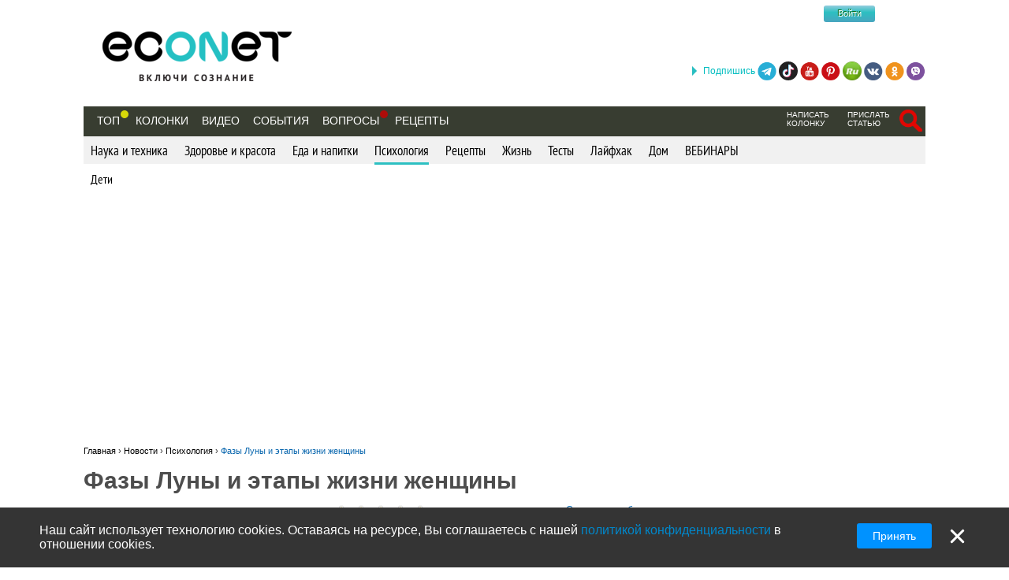

--- FILE ---
content_type: text/html; charset=utf-8
request_url: https://econet.ru/articles/172965-fazy-luny-i-etapy-zhizni-zhenschiny
body_size: 17813
content:
<!DOCTYPE html>
<html lang='ru'>
<head>
<meta content='text/html; charset=utf-8' http-equiv='Content-Type'>
<meta content='width=device-width, minimum-scale=1.0, maximum-scale=1.0, user-scalable=no' id='viewport' name='viewport'>
<meta content='533c93f619' name='verify-admitad'>
<meta content='f0e873140aeea6af524c37491d578c28' name='propeller'>
<meta content='a889cf4d6e03e92f' name='yandex-verification'>
<meta content='204826952928554' property='fb:pages'>
<title>Фазы Луны и этапы жизни женщины</title>
<meta name="description" content="Экология жизни. Психология: Каждый лунный цикл - это вся жизнь в миниатюре. Нам даётся шанс освоить качества каждого периода жизни со всеми его особенностями.">
<meta name="keywords" content="елена волженина, луна, женщина, мудрость, любовь, дети, психология">
<meta property="fb:app_id" content="670475119799202">
<meta property="og:title" content="Фазы Луны и этапы жизни женщины">
<meta property="og:description" content="Экология жизни. Психология: Каждый лунный цикл - это вся жизнь в миниатюре. Нам даётся шанс освоить качества каждого периода жизни со всеми его особенностями. ">
<meta property="og:image" content="https://econet.ru/media/4/covers/172965/original.jpg?1506394991">
<meta property="og:url" content="https://econet.ru/articles/172965-fazy-luny-i-etapy-zhizni-zhenschiny">
<meta property="og:type" content="article">
<meta name="image_url" content="https://econet.ru/media/4/covers/172965/original.jpg?1506394991">
<link href='https://econet.ru/rss/news1.xml?full=true' rel='alternate' title='Econet - включи сознание' type='application/rss+xml'>
<link href='https://econet.ru/rss/posts1.xml?full=true' rel='alternate' title='Econet - включи сознание' type='application/rss+xml'>
<link rel="stylesheet" media="screen" href="/assets/application-dfef1b67c5f0ab11a06ea49e6e2206329519a5ac456c784a5c5c8d67fb70eac4.css" />
<link rel="stylesheet" media="print" href="/assets/print/printing-914834ff87164e26320c88bb81a34e6e79a1f284ff9aeec4bb451c3c7f9864d0.css" />
<style>.ajaxful-rating {width: 125px; }
.ajaxful-rating .stars-1 {width: 20.0%; z-index: 6; }
.ajaxful-rating .stars-2 {width: 40.0%; z-index: 5; }
.ajaxful-rating .stars-3 {width: 60.0%; z-index: 4; }
.ajaxful-rating .stars-4 {width: 80.0%; z-index: 3; }
.ajaxful-rating .stars-5 {width: 100.0%; z-index: 2; }
</style>
  <link rel="canonical" href="https://econet.ru/articles/172965-fazy-luny-i-etapy-zhizni-zhenschiny"/>


<link rel="shortcut icon" type="image/x-icon" href="/assets/favicon-5e5b42758030d44ba25441b44e3129648484017c7df30013fbdc49f8f516e78b.ico" />
<meta name="csrf-param" content="authenticity_token" />
<meta name="csrf-token" content="UO4VV+hik0dK1UObXGkm/n9ceIjP7cUKTejD8fNXevKwHShRztWMSstoN/4xghh4ES5YVPUp7GjsLKUZ+KyghA==" />
<script src="/assets/application-85d04f5ec9c7d1759d3193767765590ab9eecb8321de0a3eebf2dd4d962e0d5a.js"></script>
<script>
(function(i,s,o,g,r,a,m){i['GoogleAnalyticsObject']=r;i[r]=i[r]||function(){
(i[r].q=i[r].q||[]).push(arguments)},i[r].l=1*new Date();a=s.createElement(o),
m=s.getElementsByTagName(o)[0];a.async=1;a.src=g;m.parentNode.insertBefore(a,m)
})(window,document,'script','//www.google-analytics.com/analytics.js','ga');
ga("create","UA-35827095-1","auto");
ga("send","pageview");
</script>

<script>
  setTimeout(function(){
    ga('send', 'event', 'Новый посетитель', location.pathname);
  }, 15000);
</script>
<script>
  window.facebook_app_id = 224552691387354;
</script>
<script src="/assets/facebook_head_script-44052edc6dded2c2de597b92f8a92e4e7abd4e996e3974eb2f1a6bbeaca06e04.js"></script>
<script type='application/ld+json'>
{
  "@context": "https://schema.org",
  "@type": "WebSite",
  "url": "https://econet.ru/",
  "potentialAction": {
    "@type": "SearchAction",
    "target": "https://econet.ru/searches?utf8=✓&search={search_term_string}",
    "query-input": "required name=search_term_string"
  }
}

</script>
<link href='https://econet.ru/articles/172965-fazy-luny-i-etapy-zhizni-zhenschiny' hreflang='x-default' rel='alternate'>
<link href='https://econet.ua/articles/172965-fazy-luny-i-etapy-zhizni-zhenschiny' hreflang='ru-UA' rel='alternate'>
<link href='https://econet.kz/articles/172965-fazy-luny-i-etapy-zhizni-zhenschiny' hreflang='ru-KZ' rel='alternate'>
<link href='https://econet.by/articles/172965-fazy-luny-i-etapy-zhizni-zhenschiny' hreflang='ru-BY' rel='alternate'>
<script async crossorigin='anonymous' src='https://pagead2.googlesyndication.com/pagead/js/adsbygoogle.js?client=ca-pub-5542444743406721'></script>
<script async src='https://cdn.gravitec.net/storage/c0674da879bfc17d336a1693f5cd7b4b/client.js'></script>
<!-- Meta Pixel Code -->
<script>
!function(f,b,e,v,n,t,s)
{if(f.fbq)return;n=f.fbq=function(){n.callMethod?
n.callMethod.apply(n,arguments):n.queue.push(arguments)};
if(!f._fbq)f._fbq=n;n.push=n;n.loaded=!0;n.version='2.0';
n.queue=[];t=b.createElement(e);t.async=!0;
t.src=v;s=b.getElementsByTagName(e)[0];
s.parentNode.insertBefore(t,s)}(window, document,'script',
'https://connect.facebook.net/en_US/fbevents.js');
fbq('init', '4938530669557690');
fbq('track', 'PageView');
</script>
<noscript><img height="1" width="1" style="display:none"
src="https://www.facebook.com/tr?id=4938530669557690&ev=PageView&noscript=1"
/></noscript>
<!-- End Meta Pixel Code -->

</head>
<body>
<!-- Yandex.Metrika counter -->
<script>
    (function (d, w, c) {
        (w[c] = w[c] || []).push(function() {
            try {
                w.yaCounter43918359 = new Ya.Metrika({
                    id:43918359,
                    clickmap:true,
                    trackLinks:true,
                    accurateTrackBounce:true
                });
            } catch(e) { }
        });

        var n = d.getElementsByTagName("script")[0],
            s = d.createElement("script"),
            f = function () { n.parentNode.insertBefore(s, n); };
        s.type = "text/javascript";
        s.async = true;
        s.src = "https://mc.yandex.ru/metrika/watch.js";

        if (w.opera == "[object Opera]") {
            d.addEventListener("DOMContentLoaded", f, false);
        } else { f(); }
    })(document, window, "yandex_metrika_callbacks");
</script>
<noscript><div><img src="https://mc.yandex.ru/watch/43918359" style="position:absolute; left:-9999px;" alt="" /></div></noscript>
<!-- /Yandex.Metrika counter -->

<div class='modal register_modal hide fade' id='register_modal'>
<div class='modal-header'>
<button class='close' data-dismiss='modal' type='button'>×</button>
<div class='enter'>Войти в систему</div>
</div>
<div class='modal-body'>
<div class='left_column_modal'>
<form class="login-form" action="/users/sign_in?current_page=%2Farticles%2F172965-fazy-luny-i-etapy-zhizni-zhenschiny" accept-charset="UTF-8" method="post"><input name="utf8" type="hidden" value="&#x2713;" /><input type="hidden" name="authenticity_token" value="Bed5rC6GiPrVtbPhg7vbiXAaKfRypgSmHdmu4I9ociLlFESqCDGX91QIx4TuUOUPHmgJKEhiLcS8HcgIhJOoVA==" /><div class='label'>Логин:</div>
<input type="text" name="user[login]" id="modal_login" value="" class="user_login" />
<div class='label'>Пароль:</div>
<input id="modal_password" class="user_password" type="password" name="user[password]" />
<div class='submit_holder'>
<input type="submit" name="commit" value="Войти" class="btn-login" data-disable-with="Войти" />
</div>
</form><div class='clear'></div>
</div>
<div class='right_column_modal'>
<div class='label'>Зарегистрироваться с помощью</div>
<div class='social_auth'>
<a class="facebook" href="/auth/facebook"></a>
<a class="twitter" href="/auth/twitter"></a>
<a class="vk" href="/auth/vkontakte"></a>
<a class="google-plus" href="/auth/google_oauth2"></a>
</div>
<div class='label or'>или</div>
<a class="btn btn-primary sign_up_button" href="/users/sign_up">Регистрация</a>
</div>
</div>
<div class='modal-footer'></div>
</div>

<div class='modal search_modal hide fade' id='search_form_modal'>
<div class='search-modal-header'>
<a data-dismiss="modal" href="#">x</a>
</div>
<div class='search-modal-body'>
<form class="search-form-modal" action="/searches" accept-charset="UTF-8" method="get"><input name="utf8" type="hidden" value="&#x2713;" />
<span class='text'><input type="text" name="search" id="search" placeholder="Поиск по сайту" /></span>
<input type="submit" name="commit" value="Найти" class="btn-search" data-disable-with="Найти" />
</form>

</div>
</div>

<div class='social_networks_top_fixed'>
<div class='block'><div class='hide_button'></div><span class='connect_text'>Подпишись</span>
<a class="telegram" rel="nofollow" target="_blank" href="https://t.me/EconetRu"></a>
<a class="tiktok" rel="nofollow" target="_blank" href="https://www.tiktok.com/@econet.ru"></a>
<a class="youtube" rel="nofollow" target="_blank" href="https://www.youtube.com/channel/UCXd71u0w04qcwk32c8kY2BA?sub_confirmation=1"></a>
<a class="pinterest" rel="nofollow" target="_blank" href="https://www.pinterest.com/health20kz/_created/"></a>
<a class="rutube" rel="nofollow" target="_blank" href="https://rutube.ru/channel/1103048/"></a>
<a class="vk" rel="nofollow" target="_blank" href="http://vk.com/econet_ru_ua_by_kz"></a>
<a class="ok" rel="nofollow" target="_blank" href="https://ok.ru/econet..ru"></a>
<a class="viber" rel="nofollow" target="_blank" href="https://invite.viber.com/?g2=AQBq3qzCEO0OfUiaLxb5NGLGlK87y%2F6Bk7rzklszOgcv%2FlSjoKxZBpxNdAc13VlZ"></a>
</div>
</div>

<div class='body_wrapper'>
<div class='w1'>
<div class='w2'>
<div id='wrapper'>
<div class='adv_left_fixed'>

</div>
<a id="up_button" href=""></a>

<div id='header'>
  <strong class='logo'>
    <a title="Экологическая сеть" href="/"><img alt="Логотип Econet" src="/home/deploy/www/econet.ru/releases/20220326114230/public/uploads/setting/image/2/econet-logo_png_%D0%B1%D0%B5%D0%B7_%D1%84%D0%BE%D0%BD%D0%B0__1_.png" /></a>
  </strong>
  <div class='login-box'>
    <div class="f-m mobile-center" style="width: 150px;">
  <div class="f-l">
    <div class="f-r">
	<a href="http://facebook.com" class="btn btn-sm btn-social-icon btn-facebook">
	    <i class="fa fa-facebook"></i>
	</a>

          <div class="login-form">
            <button name="button" type="submit" class="btn-login" onclick="window.location = &#39;/users/sign_in&#39;">Войти</button>
          </div>
    </div>
  </div>
</div>

  </div>
  <!-- <div class="calendar-box"></div> -->

  <div class="nav-panel" data-spy="affix" data-offset="130">

    <ul class="nav">
      <li>
        <a href="/category/top">Топ</a>
        <div class='pulse yellow'><div class='dot'></div></div>
      </li>
        <li>
            <a href="/blogs">Колонки</a>
        </li>

      <li>
          <a href="/videos">Видео</a>
      </li>
      <li>
          <a href="/events">События</a>
      </li>

      <li>
            <div class="pulse">
              <div class="dot"></div>
            </div>
            <a href="/site_questions">Вопросы</a>
      </li>

      <li>
        <a href="/recipes">Рецепты</a>
      </li>

      
    </ul>
    <ul class="nav" style="float: right;">
            <li>
        <div class='small_menu_header'>
          <a class="link-small " href="/info/create-blog">написать колонку</a>
        </div>
      </li>
      <li>
        <div class='small_menu_header'>
          <a class="link-small " href="/info/make-news">прислать статью</a>
        </div>
      </li>
      <li>
        <div class='logout-search'>
          <a class="btn-search-mobile-red" data-toggle="modal" data-target="#search_form_modal" href="#"></a>
        </div>
      </li>

    </ul>
  </div>
</div>

<a id='mobile-menu'>&#9776;</a>

<div class='rubrics_navigation_container mobile-hidden' data-offset='130' data-spy='affix' style=''>
<ul class='rubrics_list'>
<li>
<a class="rubrics_list_link " href="/category/nauka-i-tehnika">Наука и техника</a>
</li>
<li>
<a class="rubrics_list_link " href="/category/zdorovie-i-krasota">Здоровье и красота</a>
</li>
<li>
<a class="rubrics_list_link " href="/category/eda-i-napitki">Еда и напитки</a>
</li>
<li>
<a class="rubrics_list_link active" href="/category/psihologiya">Психология</a>
</li>
<li>
<a class="rubrics_list_link " href="/category/retsepty">Рецепты</a>
</li>
<li>
<a class="rubrics_list_link " href="/category/zhizn">Жизнь</a>
</li>
<li>
<a class="rubrics_list_link " href="/category/testy">Тесты</a>
</li>
<li>
<a class="rubrics_list_link " href="/category/layfhak">Лайфхак</a>
</li>
<li>
<a class="rubrics_list_link " href="/category/dom">Дом</a>
</li>
<li>
<a class="rubrics_list_link " href="/category/vebinary"> ВЕБИНАРЫ</a>
</li>
</ul>
</div>
<div class='rubrics_sub_navigation_container'>
<ul class='sub_rubrics_list'>
<li>
<a class="" href="/category/psihologiya/deti">Дети</a>
</li>
</ul>
</div>



<div id="adv_preview_inside_after_categories">
  <div class="banner-track clearfix" data-banner-id="42"><script async src="//pagead2.googlesyndication.com/pagead/js/adsbygoogle.js"></script>
<!-- Adaptuv 980 rozdil statt blog NEW -->
<ins class="adsbygoogle"
     style="display:block"
     data-ad-client="ca-pub-5542444743406721"
     data-ad-slot="2380724499"
     data-ad-format="auto"></ins>
<script>
(adsbygoogle = window.adsbygoogle || []).push({});
</script>
</div>
</div>







  <div class='common_share_mobile_fixed_block closed' data-share-url='https://econet.ru/articles/172965-fazy-luny-i-etapy-zhizni-zhenschiny'>
<div class='row1'>
<a class="telegram" href="https://telegram.me/share/url?url=https://econet.ru/articles/172965-fazy-luny-i-etapy-zhizni-zhenschiny&amp;text=Фазы Луны и этапы жизни женщины"></a>
<a class="viber" href="viber://forward?text=https://econet.ru/articles/172965-fazy-luny-i-etapy-zhizni-zhenschiny"></a>
<div class='show_button'></div>
</div>
<div class='row2'>
<a class="whatsapp" href="https://api.whatsapp.com/send?text=https://econet.ru/articles/172965-fazy-luny-i-etapy-zhizni-zhenschiny"></a>
<a class="vkontakte" href="https://vk.com/share.php?url=https://econet.ru/articles/172965-fazy-luny-i-etapy-zhizni-zhenschiny"></a>
<a class="odnoklassniki" href="https://connect.ok.ru/offer?url=https://econet.ru/articles/172965-fazy-luny-i-etapy-zhizni-zhenschiny"></a>
<div class='filler'></div>
</div>
</div>


<script type="application/ld+json">
{
  "@context": "http://schema.org",
  "@type": "Article",
  "mainEntityOfPage": {
    "@type": "WebPage",
    "@id": "https://econet.ru/articles/172965-fazy-luny-i-etapy-zhizni-zhenschiny"
  },
  "headline": "Фазы Луны и этапы жизни женщины",
  "image": [
    "https://econet.ru/media/4/covers/172965/original.jpg?1506394991"
   ],
  "datePublished": "2017-10-01T09:20:00+03:00",
  "dateModified": "2019-11-20T17:10:11+02:00",
  "author": {
    "@type": "Person",
    "name": "elenavolzhenina.com"
  },
  "publisher": {
    "@type": "Organization",
    "name": "Econet",
    "logo": {
      "@type": "ImageObject",
      "url": "https://econet.ru/assets/logo-w-bg-d190b4abc7712190d71c6098184f28d1d820807ac548c252d312c47652248e0a.png"
    }
  },
  "description": "Экология жизни. Психология: Каждый лунный цикл - это вся жизнь в миниатюре. Нам даётся шанс освоить качества каждого периода жизни со всеми его особенностями. "
}
</script>

<div class="content article_show_main_block">
  <div class="clearfix">
    <div class='breadcrumbs'>
      <ol itemscope itemtype="http://schema.org/BreadcrumbList">
        <li itemprop='itemListElement' itemscope='' itemtype='http://schema.org/ListItem'>
<a href='https://econet.ru/' itemprop='item' itemtype='http://schema.org/Thing'>
<span itemprop='name'>Главная</span>
</a>
<meta content='1' itemprop='position'>
</li>
›

        <li itemprop="itemListElement" itemscope
            itemtype="http://schema.org/ListItem">
          <a itemtype="http://schema.org/Thing"
             itemprop="item" href="https://econet.ru/articles">
              <span itemprop="name">Новости</span></a>
          <meta itemprop="position" content="2" />
        </li>
        ›
        <li itemprop="itemListElement" itemscope
            itemtype="http://schema.org/ListItem">
          <a itemtype="http://schema.org/Thing"
             itemprop="item" href="https://econet.ru/category/psihologiya">
            <span itemprop="name">Психология</span></a>
          <meta itemprop="position" content="3" />
        </li>
        ›
        <li itemprop="itemListElement" itemscope
            itemtype="http://schema.org/ListItem">
          <a itemtype="http://schema.org/Thing"
             itemprop="item" href="https://econet.ru/articles/172965-fazy-luny-i-etapy-zhizni-zhenschiny">
            <span itemprop="name">Фазы Луны и этапы жизни женщины</span></a>
          <meta itemprop="position" content="4" />
        </li>
      </ol>
    </div>
    <div class="left_column">
      <div class="admin_article_links">
      </div>

      <div class="172965 article_show" id="article_page">
        <div class="article_head" style="display: inline-block">
          
          <div class="clearfix" style="float: left; max-width: 100%">
            <h1 class="cufon_med">Фазы Луны и этапы жизни женщины</h1>
          </div>
        </div>
        <div class="article_author clearfix">
          <span class="name">
            Источник:
            <a rel="nofollow noopener" class="external" target="_blank" href="http://elenavolzhenina.com/fazy-luny-i-etapy-zhizni-zhenshhiny/">elenavolzhenina.com</a>
          </span>
          <span class="info grey">
            <span class="views_num" id="views_in_article">36100</span>
          </span>
          <a data-toggle="modal" data-target="#register_modal" href="">
            <div class='ajax_rating'>
              <div class='ajaxful-rating'>
                <div style='width: 5.0%'>
                  <div class="ajaxful-rating-wrapper" id="ajaxful_rating_good_no-small_article_172965"><ul class="ajaxful-rating"><li class="show-value" style="width: 100.0%">Рейтинг: 5.0 из 5</li><li><span class="stars-1" title="Рейтинг: 5.0 из 5">5.0</span></li><li><span class="stars-2" title="Рейтинг: 5.0 из 5">5.0</span></li><li><span class="stars-3" title="Рейтинг: 5.0 из 5">5.0</span></li><li><span class="stars-4" title="Рейтинг: 5.0 из 5">5.0</span></li><li><span class="stars-5" title="Рейтинг: 5.0 из 5">5.0</span></li></ul></div>
                </div>
              </div>
            </div>
</a>          <div class="favorites">
              <a data-toggle="modal" data-target="#register_modal" href="#">Сохранить публикацию</a>
          </div>
        </div>

        <div class="article_body">
          <div class="article_content">
            <p class='article_description'>Экология жизни. Психология: Каждый лунный цикл - это вся жизнь в миниатюре. Нам даётся шанс освоить качества каждого периода жизни со всеми его особенностями. </p>
              <div class='common_share_block' data-share-url='https://econet.ru/articles/172965-fazy-luny-i-etapy-zhizni-zhenschiny'>
<a class="vkontakte" rel="nofollow" href="https://vk.com/share.php?url=https://econet.ru/articles/172965-fazy-luny-i-etapy-zhizni-zhenschiny"></a>
<a class="viber" rel="nofollow" href="viber://forward?text=https://econet.ru/articles/172965-fazy-luny-i-etapy-zhizni-zhenschiny"></a>
<a class="whatsapp" rel="nofollow" href="https://api.whatsapp.com/send?text=https://econet.ru/articles/172965-fazy-luny-i-etapy-zhizni-zhenschiny"></a>
<a class="telegram" rel="nofollow" href="https://telegram.me/share/url?url=https://econet.ru/articles/172965-fazy-luny-i-etapy-zhizni-zhenschiny&amp;text=Фазы Луны и этапы жизни женщины"></a>
<a class="odnoklassniki" rel="nofollow" href="https://connect.ok.ru/offer?url=https://econet.ru/articles/172965-fazy-luny-i-etapy-zhizni-zhenschiny"></a>
<a class="twitter" rel="nofollow" href="https://twitter.com/intent/tweet?url=https://econet.ru/articles/172965-fazy-luny-i-etapy-zhizni-zhenschiny&amp;text=Фазы Луны и этапы жизни женщины"></a>
<a class="postila" rel="nofollow" href="https://postila.ru/post/post?img1=&amp;source=https://econet.ru/articles/172965-fazy-luny-i-etapy-zhizni-zhenschiny&amp;message=Фазы Луны и этапы жизни женщины"></a>
<a class="facebook_messenger" rel="nofollow" href="fb-messenger://share/?link=https://econet.ru/articles/172965-fazy-luny-i-etapy-zhizni-zhenschiny&amp;app_id=224552691387354"></a>
</div>

            <h2 style="text-align:justify"><span style="font-size:18px"><span style="font-family:Verdana,Geneva,sans-serif">Каждый лунный цикл - это вся жизнь в миниатюре</span></span></h2>

<p style="text-align:justify"><span style="font-family:Verdana,Geneva,sans-serif"><span style="font-size:14px">Луна таит множество тайн. Неисчислимые глубины подсознания спрятаны там, тайны приливов и отливов, ритмов женского тела, законов женской жизни.</span></span></p>

<p style="text-align:justify"><strong><span style="font-family:Verdana,Geneva,sans-serif"><span style="font-size:14px">Лунный цикл имеет три фазы - растущая, полная и убывающая Луна. Иначе:</span></span></strong></p>

<ul>
	<li style="text-align:justify"><em><span style="font-family:Verdana,Geneva,sans-serif"><span style="font-size:14px">время Девушки, </span></span></em></li>
	<li style="text-align:justify"><em><span style="font-family:Verdana,Geneva,sans-serif"><span style="font-size:14px">время Женщины, </span></span></em></li>
	<li style="text-align:justify"><em><span style="font-family:Verdana,Geneva,sans-serif"><span style="font-size:14px">время Старухи (или же Старшей Женщины).</span></span></em></li>
</ul>



<p style="text-align:justify"><span style="font-family:Verdana,Geneva,sans-serif"><span style="font-size:14px">Все эти "времена" каждая женщина проживает каждый лунный цикл. И конечно, мы встречаемся с этими возрастами в течение жизни.</span></span></p>

<p style="text-align:justify"><span style="font-family:Verdana,Geneva,sans-serif"><span style="font-size:14px"><a href="/category/psihologiya"><img alt="Фазы Луны и этапы жизни женщины" longdesc="/category/psihologiya" src="/uploads/pictures/446957/content_1.jpg" style="height:558px; width:790px" title="Фазы Луны и этапы жизни женщины"></a></span></span></p>



<p style="text-align:justify"><span style="font-family:Verdana,Geneva,sans-serif"><span style="font-size:14px"><strong>Время Девушки в лунном цикле</strong> <strong>- это время от 1 до 8 дня. </strong>День девятый является границей между временем Девушки и временем Женщины.</span></span></p>

<p style="text-align:justify"><span style="font-family:Verdana,Geneva,sans-serif"><span style="font-size:14px"><strong>Время Женщины - это 10-18 день.</strong> Сюда входят и дни полнолуния. 19-й день - граница между временем Женщины и Старухи.</span></span></p>

<p style="text-align:justify"><span style="font-family:Verdana,Geneva,sans-serif"><span style="font-size:14px"><strong>20-28 день - время Старухи, тайных знаний и мудрости. </strong>Или же, если женщина за жизнь не обрела мудрость, спокойствие и глубину, то время Старухи становится для неё периодом нарастающего страха старости, страданий, мучений, претензий к окружающим, агрессии и медленного сползания в смерть.</span></span></p>

<p style="text-align:justify"><span style="font-family:Verdana,Geneva,sans-serif"><span style="font-size:14px"><strong>29-й день</strong> - это окончание всего цикла, подготовка к новому витку жизни.</span></span></p>

<p style="text-align:justify"><span style="font-size:18px"><span style="font-family:Verdana,Geneva,sans-serif"><strong>Начало цикла - время Ребёнка</strong></span></span></p>

<p style="text-align:justify"><span style="font-family:Verdana,Geneva,sans-serif"><span style="font-size:14px">Когда ребёнок рождается, в первые месяцы и годы ему совершенно неважно, мальчик он или девочка. Но уже довольно скоро появляются и физические отличия, и разница в отношении окружающих. И с этого времени мальчики и девочки начинают идти каждый своей дорогой.</span></span></p>

<p style="text-align:justify"><span style="font-family:Verdana,Geneva,sans-serif"><span style="font-size:14px">В детские годы ребёнка называют просто "Дитя". Но чем ближе период полового созревания, тем явственнее отличия - в физиологии, строении тела, психике.</span></span></p>

<p style="text-align:justify"><span style="font-size:18px"><span style="font-family:Verdana,Geneva,sans-serif"><strong>Период полового созревания - время Девушки</strong></span></span></p>

<p style="text-align:justify"><span style="font-family:Verdana,Geneva,sans-serif"><span style="font-size:14px">Когда начинается половое созревание ребёнка, а это возраст примерно от 7 до 14 лет, у мальчиков и девочек включаются силы плодности. Они начинают созревать как взрослые мужчины и женщины, тело готовится к продолжению рода, рождению детей.</span></span></p>

<p style="text-align:justify"><span style="font-family:Verdana,Geneva,sans-serif"><span style="font-size:14px"><strong>Что же такое плодность (фертильность)?</strong> Это способность рожать детей. В более широком смысле это способность создавать новое, творить, это бесконечный источник роста и развития, источник самой Жизни.</span></span></p>

<p style="text-align:justify"><span style="font-family:Verdana,Geneva,sans-serif"><span style="font-size:14px">Каждую весну мы видим пробуждение сил плодности. Когда после зимы просыпается Земля - всё обновляется, всё растёт, цветёт и размножается. Примерно то же самое происходит и в организме ребёнка в период полового созревания.</span></span></p>

<p style="text-align:justify"><span style="font-family:Verdana,Geneva,sans-serif"><span style="font-size:14px">Все вы наверно видели, как маленькая травинка весной взламывает асфальт. Силы плодности, как весной река взламывает лёд, буквально взрывают всю привычную жизнь растущего человека.</span></span></p>

<p style="text-align:justify"><span style="font-family:Verdana,Geneva,sans-serif"><span style="font-size:14px">Эти силы совершенно неизвестны девушке или юноше. К ним надо привыкнуть, с ними надо научиться обращаться. Но всё это будет потом, со временем.</span></span></p>

<p style="text-align:justify"><span style="font-family:Verdana,Geneva,sans-serif"><span style="font-size:14px">А пока - полная неизвестность, неустойчивость, эмоции и переживания. Это можно назвать даже дезориентацией в пространстве и времени.</span></span></p>

<p style="text-align:justify"><em><strong><span style="font-family:Verdana,Geneva,sans-serif"><span style="font-size:14px">Если мама или папа ничего не объясняют, если они не понимают происходящее с ребёнком, то он остаётся один на один с неизвестными процессами, которые пробуждаются внутри.</span></span></strong></em></p>

<p style="text-align:justify"><span style="font-family:Verdana,Geneva,sans-serif"><span style="font-size:14px">И тогда подростка начинает "болтать", "мотать", кидать из стороны в сторону по волнам неизвестных эмоций, переживаний, событий. В таком случае период полового созревания - довольно тяжёлое время.</span></span></p>

<p style="text-align:justify"><span style="font-family:Verdana,Geneva,sans-serif"><span style="font-size:14px"><a href="/category/psihologiya"><img alt="Фазы Луны и этапы жизни женщины" longdesc="/category/psihologiya" src="/uploads/pictures/446959/content_11.jpg" style="height:494px; width:790px" title="Фазы Луны и этапы жизни женщины"></a></span></span></p>



<p style="text-align:justify"><span style="font-size:18px"><span style="font-family:Verdana,Geneva,sans-serif"><strong>Пробуждение Девушки — включение функции репродуктивной системы</strong></span></span></p>

<p style="text-align:justify"><span style="font-family:Verdana,Geneva,sans-serif"><span style="font-size:14px">У рождающейся Девушки включаются в работу яичники и матка. Впервые начинаются менструации.</span></span></p>

<p style="text-align:justify"><span style="font-family:Verdana,Geneva,sans-serif"><span style="font-size:14px">У мальчиков начинают расти их половые органы, они с изумлением смотрят - было вот так, а теперь стало вот так! А рождающееся сексуальное желание для бывшего маленького мальчика - штука совершенно неизвестная и пугающая.</span></span></p>

<p style="text-align:justify"><span style="font-family:Verdana,Geneva,sans-serif"><span style="font-size:14px">В это время очень важно, чтобы взрослые поддержали и объяснили подростку, что с ним происходит.</span></span></p>

<p style="text-align:justify"><span style="font-size:18px"><span style="font-family:Verdana,Geneva,sans-serif"><strong>Начало женской жизни - включение Сердца</strong></span></span></p>

<p style="text-align:justify"><span style="font-family:Verdana,Geneva,sans-serif"><span style="font-size:14px">Следующий этап, время Женщины - не за горами. Оно начинается с началом сексуальной жизни и рождением ребёнка. Это - время пробуждения сердца, начало любви к мужчине и материнства.</span></span></p>

<p style="text-align:justify"><span style="font-family:Verdana,Geneva,sans-serif"><span style="font-size:14px">Если молодая женщина просто так вступает в сексуальные связи, просто в силу того, что пробудилась матка, то она сильно торопит события. Включение Женщины происходит прежде времени и искажённо.</span></span></p>

<p style="text-align:justify"><span style="font-family:Verdana,Geneva,sans-serif"><span style="font-size:14px">Это опасно. Физическая и психическая незрелость приводят к преждевременному истощению репродуктивной, иммунной и эндокринной системы, а также всего организма в целом.</span></span></p>

<p style="text-align:justify"><span style="font-family:Verdana,Geneva,sans-serif"><span style="font-size:14px">Но даже и не это главное. Преждевременные сексуальные отношения, каждая сексуальная связь - это попытка подсознания включить сердце и родить ребёнка. Это формирование родовой связи с этим мужчиной, вхождение в его Род.</span></span></p>

<p style="text-align:justify"><span style="font-family:Verdana,Geneva,sans-serif"><span style="font-size:14px">Каждый Род обязательно будет претендовать, чтобы в дальнейшем женщина рожала именно его детей. Преимущество здесь за первым партнёром. Но и каждые последующие Рода тоже участвуют в конкурентной борьбе за своё продолжение.</span></span></p>

<p style="text-align:justify"><span style="font-family:Verdana,Geneva,sans-serif"><span style="font-size:14px">В результате размывается геном будущего ребёнка, ему будет вообще непонятно, кто он, откуда и зачем. И конечно у него будет меньше запас жизненных сил, слабее здоровье, меньше удача.</span></span></p>

<p style="text-align:justify"><span style="font-family:Verdana,Geneva,sans-serif"><span style="font-size:14px"><strong>Вот если бы я знала!</strong></span></span></p>

<p style="text-align:justify"><em><span style="font-family:Verdana,Geneva,sans-serif"><span style="font-size:14px">Женщины часто сожалеют о своих прошлых поступках.</span></span></em></p>

<p style="text-align:justify"><em><span style="font-family:Verdana,Geneva,sans-serif"><span style="font-size:14px">Они говорят - если бы я знала, что много партнёров приведёт к бесплодию, и аборты - это навсегда, и я буду тосковать именно об этом, нерождённом своём ребёнке.</span></span></em></p>

<p style="text-align:justify"><em><span style="font-family:Verdana,Geneva,sans-serif"><span style="font-size:14px">Если бы я хоть немного думала, что от секса бывают дети. Что гормональные контрацептивы уничтожают мои яичники и всю репродуктивную систему. Если бы я только знала!</span></span></em></p>

<p style="text-align:justify"><span style="font-family:Verdana,Geneva,sans-serif; font-size:14px">Но согласитесь, Девушка не может знать об этом. Да и Женщина тоже, она это только проживает, не очень понимая, что с ней происходит.</span></p>

<p style="text-align:justify"><span style="font-family:Verdana,Geneva,sans-serif"><span style="font-size:14px">Нет в опыте у Девушки и Женщины последствий случайных связей, необдуманных поступков, неправильных решений. Это может знать только Старуха (Старшая Женщина). Просто потому, что она это уже прошла.</span></span></p>

<p style="text-align:justify"><span style="font-family:Verdana,Geneva,sans-serif"><span style="font-size:14px">Она прошла через свои ошибки, через раннее включение Женщины, свою женскую незрелость. Она прошла через все круги ада - и либо сломалась, либо стала мудрой. Но на это уходит время - золотое время цветущей Женщины, время силы и плодности.</span></span></p>

<p style="text-align:justify"><span style="font-size:18px"><span style="font-family:Verdana,Geneva,sans-serif"><strong>Менопауза - время Старшей Женщины</strong></span></span></p>

<p style="text-align:justify"><span style="font-family:Verdana,Geneva,sans-serif"><span style="font-size:14px">Это время, когда включается Сознание. Уже много пройдено и с высоты опыта видны ошибки и удачи, видны все ямы и рытвины пройденного пути.</span></span></p>

<p style="text-align:justify"><span style="font-family:Verdana,Geneva,sans-serif"><span style="font-size:14px">Время Старшей Женщины необходимо в круге жизни. Именно она понимает происходящее и может рассказать Девушке и Женщине что их ждёт, и как пройти свой путь с минимальными потерями. Рассказать спокойно, без осуждения, с сочувствием и любовью.</span></span></p>

<p style="text-align:justify"><span style="font-family:Verdana,Geneva,sans-serif"><span style="font-size:14px">Именно она может быть "проводником" для Девушки и Женщины. Такой проводник нужен, чтобы Женщина прожила своё золотое время самым лучшим образом, родила здоровых детей, была счастлива.</span></span></p>

<p style="text-align:justify"><span style="font-family:Verdana,Geneva,sans-serif"><span style="font-size:14px">Если женщина подходит к возрасту Старшей Женщины незрелой и сломанной, то она не имеет Сознания. Она не понимает, что происходит и не может помочь тем, кто идёт за ней. Она боится жизни, боится смерти, агрессивна, перекладывает свою непрожитую жизнь на плечи детей и внуков (если они есть).</span></span></p>

<p style="text-align:justify"><span style="font-family:Verdana,Geneva,sans-serif"><span style="font-size:14px">Когда Девушки и Женщины видят такой образ, они начинают бояться времени Старшей Женщины, им не на кого опереться в своей жизни и некуда идти.</span></span></p>

<p style="text-align:justify"><span style="font-size:18px"><span style="font-family:Verdana,Geneva,sans-serif"><strong>Каждый человек имеет право совершить свои ошибки</strong></span></span></p>

<p style="text-align:justify"><span style="font-family:Verdana,Geneva,sans-serif"><span style="font-size:14px">Я полностью согласна с тем, что самый идеальный вариант в жизни - встретить своего любимого и единственного, выйти замуж, родить детей, жить долго и счастливо. Кто же откажется от такого счастья!</span></span></p>

<p style="text-align:justify"><span style="font-family:Verdana,Geneva,sans-serif"><span style="font-size:14px">Но в жизни всё получается иначе, и далеко не за первого своего мужчину мы выходим замуж и рожаем детей. Да и беременность наша может быть не первой, за плечами аборты и куча женских проблем.</span></span></p>

<p style="text-align:justify"><span style="font-family:Verdana,Geneva,sans-serif"><span style="font-size:14px">Потом, много позже, становится понятно, для чего нужно было сохранять себя для одного, любимого и единственного. Это уберегло бы от множества проблем, дало время для созревания, дало бы здоровых и сильных детей, хорошие отношения в семье.</span></span></p>

<p style="text-align:justify"><span style="font-family:Verdana,Geneva,sans-serif"><span style="font-size:14px">Да что говорить! Сплошные преимущества, с какой стороны ни посмотри.</span></span></p>

<p style="text-align:justify"><span style="font-family:Verdana,Geneva,sans-serif"><span style="font-size:14px">Но только становится это понятно потом. А сейчас не будут слушать никакие доводы наши Девушки. Не включено у них Сердце и Любовь и нет у них Сознания. Это всё впереди.</span></span></p>

<p style="text-align:justify"><strong><em><span style="font-family:Verdana,Geneva,sans-serif"><span style="font-size:14px">А пока они совершают свои ошибки. Каждый человек должен пройти свой путь, и ему нельзя отказать в этом. Никто не может извлечь уроки из чужого опыта, нужен только свой.</span></span></em></strong></p>

<p style="text-align:justify"><span style="font-size:18px"><span style="font-family:Verdana,Geneva,sans-serif"><strong>В чём задача мам и бабушек?</strong></span></span></p>

<p style="text-align:justify"><span style="font-family:Verdana,Geneva,sans-serif"><span style="font-size:14px">Ваша задача - быть вместе со своим ребёнком. Проходить вместе и ним его уроки, победы и поражения. Быть рядом. Где можно - уберечь, рассказать. Но это не значит, что вас послушают - и это тоже судьба, ничего не поделаешь.</span></span></p>

<p style="text-align:justify"><span style="font-size:18px"><span style="font-family:Verdana,Geneva,sans-serif"><strong>Если вы читаете эту статью</strong></span></span></p>

<p style="text-align:justify"><span style="font-family:Verdana,Geneva,sans-serif"><span style="font-size:14px">Вероятнее всего, у вас есть сожаления о каких-то своих прошлых ошибках. Может, вы чувствуете вину или несчастливы. Вероятно, вы считаете, что ничего нельзя изменить.</span></span></p>

<p style="text-align:justify"><span style="font-family:Verdana,Geneva,sans-serif"><span style="font-size:14px">Да, невозможно изменить прошлое. Но возможно изменить настоящее, а вместе с ним и будущее.</span></span></p>

<p style="text-align:justify"><span style="font-size:18px"><span style="font-family:Verdana,Geneva,sans-serif"><strong>В нашем теле записаны абсолютно все события нашей жизни</strong></span></span></p>

<p style="text-align:justify"><span style="font-family:Verdana,Geneva,sans-serif"><span style="font-size:14px">Прошлое, настоящее и будущее существуют в нашем теле одновременно.</span></span></p>

<p style="text-align:justify"><span style="font-family:Verdana,Geneva,sans-serif"><span style="font-size:14px">Существуют психотерапевтические методики, направленные на исцеление себя, отпускание прошлых отношений, абортированных детей.</span></span></p>

<p style="text-align:justify"><span style="font-family:Verdana,Geneva,sans-serif"><span style="font-size:14px">Кстати, совсем недавно я выступала на психологической конференции. Тема доклада касалась психотерапевтических методик восстановления яичников.</span></span></p>

<p style="text-align:justify"><span style="font-family:Verdana,Geneva,sans-serif"><span style="font-size:14px">Осознание и проживание телом любых "записей прошлых событий" целительны, оно возвращает здоровье. Прожитое телом - завершено и больше не властно над нами.</span></span></p>

<p style="text-align:justify"><span style="font-family:Verdana,Geneva,sans-serif"><span style="font-size:14px">Это даёт бесценный прожитый опыт и мудрость, позволяет жить счастливо в настоящем и с надеждой смотреть в будущее.</span></span></p>

<p style="text-align:justify"><span style="font-size:18px"><span style="font-family:Verdana,Geneva,sans-serif"><strong>Каждый лунный цикл мы встречаемся с качествами Девушки, Женщины, Старшей Женщины</strong></span></span></p>

<p style="text-align:justify"><span style="font-family:Verdana,Geneva,sans-serif"><span style="font-size:14px">Каждый лунный цикл - это вся жизнь в миниатюре. Нам даётся шанс освоить качества каждого периода жизни со всеми его особенностями. Например, время Девушки чревато большими ошибками, но оно же - время юности и творчества, цветения и развития.</span></span></p>

<p style="text-align:justify"><span style="font-family:Verdana,Geneva,sans-serif"><span style="font-size:14px">Каждый лунный цикл нам даётся шанс не дожидаться возраста менопаузы, чтобы достичь мудрости. В каждом цикле можно увидеть свои ошибки и исправить их. Это - возможность счастья, мудрости и любви. И не только для нас, но и для наших детей, внуков и правнуков.</span></span><span style="font-size:10.5pt"><span style="font-family:Verdana"><span style="color:#2c2c2c">опубликовано </span></span></span><a href="/"><span style="font-size:10.5pt"><span style="font-family:Verdana"><span style="color:#0866ae">econet.ru</span></span></span></a><br>
 </p>

<p style="text-align:justify"><span style="font-family:Verdana,Geneva,sans-serif"><span style="font-size:14px">Автор: Елена Волженина</span></span></p>

<p style="text-align:justify"><a href="/"><em>P.S. И помните, всего лишь изменяя свое сознание - мы вместе изменяем мир! © econet</em></a></p>

          </div>
          <p class="hide">Источник: <a href="https://econet.ru/">https://econet.ru/</a></p>



              <span class='fb_text'>
                Понравилась статья? Напишите свое мнение в комментариях.
              </span>
              <div class="article_foot share-container">
                  <div class='common_share_block' data-share-url='https://econet.ru/articles/172965-fazy-luny-i-etapy-zhizni-zhenschiny'>
<a class="vkontakte" rel="nofollow" href="https://vk.com/share.php?url=https://econet.ru/articles/172965-fazy-luny-i-etapy-zhizni-zhenschiny"></a>
<a class="viber" rel="nofollow" href="viber://forward?text=https://econet.ru/articles/172965-fazy-luny-i-etapy-zhizni-zhenschiny"></a>
<a class="whatsapp" rel="nofollow" href="https://api.whatsapp.com/send?text=https://econet.ru/articles/172965-fazy-luny-i-etapy-zhizni-zhenschiny"></a>
<a class="telegram" rel="nofollow" href="https://telegram.me/share/url?url=https://econet.ru/articles/172965-fazy-luny-i-etapy-zhizni-zhenschiny&amp;text=Фазы Луны и этапы жизни женщины"></a>
<a class="odnoklassniki" rel="nofollow" href="https://connect.ok.ru/offer?url=https://econet.ru/articles/172965-fazy-luny-i-etapy-zhizni-zhenschiny"></a>
<a class="twitter" rel="nofollow" href="https://twitter.com/intent/tweet?url=https://econet.ru/articles/172965-fazy-luny-i-etapy-zhizni-zhenschiny&amp;text=Фазы Луны и этапы жизни женщины"></a>
<a class="postila" rel="nofollow" href="https://postila.ru/post/post?img1=&amp;source=https://econet.ru/articles/172965-fazy-luny-i-etapy-zhizni-zhenschiny&amp;message=Фазы Луны и этапы жизни женщины"></a>
<a class="facebook_messenger" rel="nofollow" href="fb-messenger://share/?link=https://econet.ru/articles/172965-fazy-luny-i-etapy-zhizni-zhenschiny&amp;app_id=224552691387354"></a>
</div>

                <button name="button" type="button" id="likable-Article-172965" class="Article_172965_like thumbs_up " data-remote="true" data-url="/like/Article/172965" data-method="post">Нравится
(8)
</button>
                
<a id="commentable-Article-172965" class="new_comment_link js-continue" data-continue-event="#commentable-Article-172965:click" data-commentable="Article-172965" href="">
  Коментарий
</a>
                <a class="article_172965_share share_it  js-continue" data-toggle="modal" data-target="#register_modal" data-continue-event="#shareable-Article-172965:click" title="Поделиться у себя на странице в Эконет-сообществе" href="#">Поделиться
(1)
</a>
                <br/>
                <a href="" class="print" onClick="window.print();return false;">Напечатать</a>
                <a class="complain" id="questionable-Article-172965" rel="nofollow" data-remote="true" href="/questions/new?complain=true&amp;questionable_id=172965&amp;questionable_type=Article">Пожаловаться</a>
              </div>

          <div class="adv_preview_article_before_tags">
            
          </div>

              <p class="article_tags_list js-tag-list" style="padding-top: 20px;">
                    <a href="/articles/tagged?tag=%D0%95%D0%BB%D0%B5%D0%BD%D0%B0+%D0%92%D0%BE%D0%BB%D0%B6%D0%B5%D0%BD%D0%B8%D0%BD%D0%B0">Елена Волженина</a>
                    <a href="/articles/tagged?tag=%D0%BB%D1%83%D0%BD%D0%B0">луна</a>
                    <a href="/articles/tagged?tag=%D0%B6%D0%B5%D0%BD%D1%89%D0%B8%D0%BD%D0%B0">женщина</a>
                    <a href="/articles/tagged?tag=%D0%BC%D1%83%D0%B4%D1%80%D0%BE%D1%81%D1%82%D1%8C">мудрость</a>
                    <a href="/articles/tagged?tag=%D0%BB%D1%8E%D0%B1%D0%BE%D0%B2%D1%8C">любовь</a>
                    <a href="/articles/tagged?tag=%D0%B4%D0%B5%D1%82%D0%B8">дети</a>
                    <a href="/articles/tagged?tag=%D0%BF%D1%81%D0%B8%D1%85%D0%BE%D0%BB%D0%BE%D0%B3%D0%B8%D1%8F">психология</a>
              </p>

          <div class='read_also' style='padding-bottom: 20px; margin-bottom: 15px;'>
            <p>
                  <a target="_blank" href="/articles/from/elenavolzhenina.com">Еще от elenavolzhenina.com</a>
              <div class='ask_link_form'>
                <a class="ask_link_form_button js-continue" data-continue-event="#ask_question_button:click" data-continue-element="#ask_question_button:200" data-continue-anonymous="true" href="/site_questions">Задайте вопрос</a>
              </div>
            </p>
          </div>

        </div>
        <div class="article_foot" style="clear: both;" id="recommend_for">
            
        </div>

      </div>
      <!--/Статья-->

      <div class="responsive_adv_block">
        <div class="banner-track clearfix" data-banner-id="50"><script async src="//pagead2.googlesyndication.com/pagead/js/adsbygoogle.js"></script>
<!-- Блок 336*280 №2 -->
<ins class="adsbygoogle"
     style="display:inline-block;width:336px;height:280px"
     data-ad-client="ca-pub-5542444743406721"
     data-ad-slot="1104549692"></ins>
<script>
(adsbygoogle = window.adsbygoogle || []).push({});
</script><script async src="//pagead2.googlesyndication.com/pagead/js/adsbygoogle.js"></script>
<!-- Блок 336*280 №1 -->
<ins class="adsbygoogle"
     style="display:inline-block;width:336px;height:280px"
     data-ad-client="ca-pub-5542444743406721"
     data-ad-slot="4825024891"></ins>
<script>
(adsbygoogle = window.adsbygoogle || []).push({});
</script></div>
      </div>

      <!--Комментарии-->
      <div id="comments" style="padding-top:15px;">
        <div class='comments' id='comments-Article-172965'>
<div class='comments_head' style='margin-bottom: 10px;'>
<span class='cufon_med'>Комментарии</span>
(Всего: 0)
</div>
<ul class='comments_body'></ul>
<p style='float:right;'><a class="js-continue" data-toggle="modal" data-target="#register_modal" data-continue-event="#commentable-Article-172965:click" href="#">Добавить комментарий</a></p>
</div>
<div class='fb-comments' data-href='https://econet.ru/articles/172965-fazy-luny-i-etapy-zhizni-zhenschiny' data-numposts='5' data-width='100%'></div>

      </div>
      <!--/Комментарии-->

      <div class='responsive_adv_block after_comments'>
        
      </div>

      <!-- Отключено для увеличения скорости загрузки страниц -->
      <div class='clearfix'></div>
      <div class='responsive_adv_block'>
        
      </div>
      <div class='clearfix'></div>
          <div id='article_info_block_after_fifth_paragraph'>
            <style>.article_info_block p { margin-bottom: 10px !important; }</style><div class="article_info_block" style="background: #faffff"><p style="text-align:center">&nbsp;</p>

<p style="text-align:center"><a href="http://t.me/econeton"><span style="color:#3498db"><span style="font-size:18px"><em>Наши лучшие посты в&nbsp;telegram-канале&nbsp;</em></span><strong><em><span style="font-size:18px">ECONET</span></em></strong>&nbsp;(<span style="font-size:8px"><em>без рекламы)</em></span></span></a></p>

<p style="text-align:center"><span style="color:#2980b9"><span style="font-size:18px"><em>&nbsp;</em></span></span><a href="https://t.me/econeton"><u><strong><em><span style="color:#e74c3c"><span style="font-size:16px">https://t.me/econeton</span></span></em></strong></u></a></p>

<p style="text-align:center"><span style="color:#3498db"><em><span style="font-size:16px">Ждем Вас и любим!</span></em></span></p>
<div class="link_button_block"><a class="link_button" href="https://t.me/econeton" style="background: #ffa3bf" target="_blank"><p style="text-align:center"><span style="color:#ffffff"><span style="font-size:14px"><strong>ПОДПИСЫВАЙТЕСЬ!</strong></span></span></p>
</a></div></div>
          </div>
        <div id='adv_preview_article_before_first_photo' class='ad_before_first_photo'>
          
        </div>
        <div id='adv_preview_article_before_second_photo'>
          
        </div>
        <div id='adv_preview_article_after_first_photo' class='ad_after_first_photo'>
          
        </div>
        <div id='adv_preview_article_after_second_photo'>
          <div class="banner-track clearfix" data-banner-id="118"><script async src="https://pagead2.googlesyndication.com/pagead/js/adsbygoogle.js?client=ca-pub-5542444743406721"
     crossorigin="anonymous"></script>
<!-- Bloc #2 336*280 foto #2 desctop -->
<ins class="adsbygoogle"
     style="display:inline-block;width:336px;height:280px"
     data-ad-client="ca-pub-5542444743406721"
     data-ad-slot="9887834284"></ins>
<script>
     (adsbygoogle = window.adsbygoogle || []).push({});
</script></div>
        </div>
        <div id='adv_preview_article_before_third_photo'>
          <div class="banner-track clearfix" data-banner-id="273"><script async src="//pagead2.googlesyndication.com/pagead/js/adsbygoogle.js"></script>
<!-- Bloc 336*280_desktop_foto_3_verx -->
<ins class="adsbygoogle"
     style="display:inline-block;width:336px;height:280px"
     data-ad-client="ca-pub-5542444743406721"
     data-ad-slot="1390867293"></ins>
<script>
(adsbygoogle = window.adsbygoogle || []).push({});
</script>
<script async src="//pagead2.googlesyndication.com/pagead/js/adsbygoogle.js"></script>
<!-- Bloc 336*280_desctop_foto_3_verx_#_2 -->
<ins class="adsbygoogle"
     style="display:inline-block;width:336px;height:280px"
     data-ad-client="ca-pub-5542444743406721"
     data-ad-slot="5402264490"></ins>
<script>
(adsbygoogle = window.adsbygoogle || []).push({});
</script></div>
        </div>
        <div id='adv_preview_article_before_fifth_photo'>
          <div class="banner-track clearfix" data-banner-id="274"><script async src="//pagead2.googlesyndication.com/pagead/js/adsbygoogle.js"></script>
<!-- Bloc 336*280_desctop_foto_4_verx_#_1 -->
<ins class="adsbygoogle"
     style="display:inline-block;width:336px;height:280px"
     data-ad-client="ca-pub-5542444743406721"
     data-ad-slot="2867600493"></ins>
<script>
(adsbygoogle = window.adsbygoogle || []).push({});
</script>
<script async src="//pagead2.googlesyndication.com/pagead/js/adsbygoogle.js"></script>
<!-- Bloc 336*280_desctop_foto_verx_4_#_2 -->
<ins class="adsbygoogle"
     style="display:inline-block;width:336px;height:280px"
     data-ad-client="ca-pub-5542444743406721"
     data-ad-slot="4736412092"></ins>
<script>
(adsbygoogle = window.adsbygoogle || []).push({});
</script></div>
        </div>
      <div id='adv_preview_article_after_3rd_paragraph'>
        <div class="banner-track clearfix" data-banner-id="281"><script async src="https://pagead2.googlesyndication.com/pagead/js/adsbygoogle.js"></script>
<!-- Test 3 -->
<ins class="adsbygoogle"
     style="display:inline-block;width:336px;height:280px"
     data-ad-client="ca-pub-5542444743406721"
     data-ad-slot="3269073001"></ins>
<script>
     (adsbygoogle = window.adsbygoogle || []).push({});
</script></div>
      </div>
      <div id='adv_preview_article_after_8th_paragraph'>
        <div class="banner-track clearfix" data-banner-id="280"><script async src="https://pagead2.googlesyndication.com/pagead/js/adsbygoogle.js"></script>
<!-- Test 8 -->
<ins class="adsbygoogle"
     style="display:inline-block;width:336px;height:280px"
     data-ad-client="ca-pub-5542444743406721"
     data-ad-slot="8085930196"></ins>
<script>
     (adsbygoogle = window.adsbygoogle || []).push({});
</script></div>
      </div>
    </div>
    <div class="right_column">
  <div id="adv_preview_article_sidebar_top" class="" style="padding-top: 24px;">
    <div class="banner-track clearfix" data-banner-id="44"><script async src="https://pagead2.googlesyndication.com/pagead/js/adsbygoogle.js"></script>
<!-- Adapt_404_1_ -->
<ins class="adsbygoogle"
     style="display:block"
     data-ad-client="ca-pub-5542444743406721"
     data-ad-slot="7867167694"
     data-ad-format="auto"
     data-full-width-responsive="true"></ins>
<script>
     (adsbygoogle = window.adsbygoogle || []).push({});
</script></div>
  </div>
  <div class='quote-container'>
  <div  class='quote' style='z-index: -1;'>
    Не говори своему другу того, что не должен знать твой враг.
Артур Шопенгауэр 
  </div>
  <div class='common_partial_share_block' data-share-url='https://econet.ru/rails/active_storage/blobs/eyJfcmFpbHMiOnsibWVzc2FnZSI6IkJBaHBBcHNCIiwiZXhwIjpudWxsLCJwdXIiOiJibG9iX2lkIn19--0982a9b270597242cc27f05d3ffb972f4230cebe/image.png'>
<a class="vkontakte" rel="nofollow" href="https://vk.com/share.php?url=https://econet.ru/rails/active_storage/blobs/eyJfcmFpbHMiOnsibWVzc2FnZSI6IkJBaHBBcHNCIiwiZXhwIjpudWxsLCJwdXIiOiJibG9iX2lkIn19--0982a9b270597242cc27f05d3ffb972f4230cebe/image.png"></a>
<a class="viber" rel="nofollow" href="viber://forward?text=https://econet.ru/rails/active_storage/blobs/eyJfcmFpbHMiOnsibWVzc2FnZSI6IkJBaHBBcHNCIiwiZXhwIjpudWxsLCJwdXIiOiJibG9iX2lkIn19--0982a9b270597242cc27f05d3ffb972f4230cebe/image.png"></a>
<a class="whatsapp" rel="nofollow" href="https://api.whatsapp.com/send?text=https://econet.ru/rails/active_storage/blobs/eyJfcmFpbHMiOnsibWVzc2FnZSI6IkJBaHBBcHNCIiwiZXhwIjpudWxsLCJwdXIiOiJibG9iX2lkIn19--0982a9b270597242cc27f05d3ffb972f4230cebe/image.png"></a>
<a class="telegram" rel="nofollow" href="https://telegram.me/share/url?url=https://econet.ru/rails/active_storage/blobs/eyJfcmFpbHMiOnsibWVzc2FnZSI6IkJBaHBBcHNCIiwiZXhwIjpudWxsLCJwdXIiOiJibG9iX2lkIn19--0982a9b270597242cc27f05d3ffb972f4230cebe/image.png&amp;text="></a>
<a class="odnoklassniki" rel="nofollow" href="https://connect.ok.ru/offer?url=https://econet.ru/rails/active_storage/blobs/eyJfcmFpbHMiOnsibWVzc2FnZSI6IkJBaHBBcHNCIiwiZXhwIjpudWxsLCJwdXIiOiJibG9iX2lkIn19--0982a9b270597242cc27f05d3ffb972f4230cebe/image.png"></a>
<a class="twitter" rel="nofollow" href="https://twitter.com/intent/tweet?url=https://econet.ru/rails/active_storage/blobs/eyJfcmFpbHMiOnsibWVzc2FnZSI6IkJBaHBBcHNCIiwiZXhwIjpudWxsLCJwdXIiOiJibG9iX2lkIn19--0982a9b270597242cc27f05d3ffb972f4230cebe/image.png&amp;text="></a>
<a class="facebook_messenger" rel="nofollow" href="fb-messenger://share/?link=https://econet.ru/rails/active_storage/blobs/eyJfcmFpbHMiOnsibWVzc2FnZSI6IkJBaHBBcHNCIiwiZXhwIjpudWxsLCJwdXIiOiJibG9iX2lkIn19--0982a9b270597242cc27f05d3ffb972f4230cebe/image.png&amp;app_id=224552691387354"></a>
</div>

</div>

  <!--Мы в соц. сетях-->
  <div class="social_nets">
    <div class="social_nets_head cufon_med">Мы в соц. сетях</div>
    <p class='social_networks_right_column'>
<span class='subscribe'>ПОДПИШИТЕСЬ!</span>
<a class="telegram" rel="nofollow" target="_blank" href="https://t.me/EconetRu"></a>
<a class="pinterest" rel="nofollow" target="_blank" href="https://www.pinterest.ru/econet20pin1/pins/"></a>
<a class="youtube" rel="nofollow" target="_blank" href="https://www.youtube.com/channel/UCXd71u0w04qcwk32c8kY2BA?sub_confirmation=1"></a>
<a class="rutube" rel="nofollow" target="_blank" href="https://rutube.ru/channel/1103048/"></a>
<a class="vk" rel="nofollow" target="_blank" href="http://vk.com/econet_ru_ua_by_kz"></a>
<a class="ok" rel="nofollow" target="_blank" href="https://ok.ru/econet..ru"></a>
<a class="viber" rel="nofollow" target="_blank" href="https://invite.viber.com/?g2=AQBq3qzCEO0OfUiaLxb5NGLGlK87y%2F6Bk7rzklszOgcv%2FlSjoKxZBpxNdAc13VlZ"></a>
<a class="tiktok" rel="nofollow" target="_blank" href="https://www.tiktok.com/@econet.ru"></a>
<a class="twitter" rel="nofollow" target="_blank" href="https://twitter.com/econet_feed"></a>
<a class="rss" rel="nofollow" target="_blank" href="https://econet.ru/rss/all.xml"></a>

</p>

    <div class="social_nets_body">
      <!-- Отключено для увеличения скорости звгрузки страниц -->

      <!-- Отключено для увеличения скорости звгрузки страниц -->
      <div class='clearfix'></div>

      <div id="adv_preview_article_sidebar_bottom" class="adv_preview240x350" style="height: auto; margin-bottom: 20px;">
        <div class="banner-track clearfix" data-banner-id="56"><script async src="https://pagead2.googlesyndication.com/pagead/js/adsbygoogle.js"></script>
<!-- Adapt_pid_video -->
<ins class="adsbygoogle"
     style="display:block"
     data-ad-client="ca-pub-5542444743406721"
     data-ad-slot="4945886371"
     data-ad-format="auto"
     data-full-width-responsive="true"></ins>
<script>
     (adsbygoogle = window.adsbygoogle || []).push({});
</script></div>
      </div>
    </div>
  </div>

  <!-- Отключено для увеличения скорости звгрузки страниц -->

  <div class="article_right_column_recommend hide">
    <script id="TqmpPYVE6hDqZ2dn">if (window.relap) window.relap.ar('TqmpPYVE6hDqZ2dn');</script>
  </div>

  <div id="adv_preview_article_sidebar_bottom_2" class="hide">
    <div class="banner-track clearfix" data-banner-id="113"><script async src="//pagead2.googlesyndication.com/pagead/js/adsbygoogle.js"></script>
<!-- Bloc 336*228 #1 v 300*600 #4 -->
<ins class="adsbygoogle"
     style="display:inline-block;width:336px;height:280px"
     data-ad-client="ca-pub-5542444743406721"
     data-ad-slot="1877234902"></ins>
<script>
(adsbygoogle = window.adsbygoogle || []).push({});
</script>
<script async src="//pagead2.googlesyndication.com/pagead/js/adsbygoogle.js"></script>
<!-- Bloc 336*228 #2 v 300*600 #4 -->
<ins class="adsbygoogle"
     style="display:inline-block;width:336px;height:280px"
     data-ad-client="ca-pub-5542444743406721"
     data-ad-slot="7339823883"></ins>
<script>
(adsbygoogle = window.adsbygoogle || []).push({});
</script></div>
  </div>

</div>

  </div>

  <!-- Интересное -->
  <div class='interesting' id='interesting_in_article'>
    <span class="interesting_head cufon_med">Что-то интересное</span>
<div class="new_popular_tabs clearfix">
    <div class="tab">
      <a href="/top/daily">Лучшее за день</a>
    </div>
    <div class="tab">
      <a href="/top/threedays">За 48 часов</a>
    </div>
    <div class="tab">
      <a href="/top/weekly">За неделю</a>
    </div>
    <div class="tab">
      <a href="/top/monthly">За месяц</a>
    </div>
    <div class="tab">
      <a href="/top/threemonths">За 3 месяца</a>
    </div>
    <div class="tab">
      <a href="/top/sixmonths">За 6 месяцев</a>
    </div>
    <div class="tab">
      <a href="/top/ninemonths">За 9 месяцев</a>
    </div>
    <div class="tab">
      <a href="/top/alltime">За всё время</a>
    </div>
</div>
<!-- Отключено для увеличения скорости загрузки страниц -->
<!-- 20.11.21 Включено обратно -->
  <ul id="articles_list">
    <li id="adv_preview_article_interestings_top" class="adv_preview990x120" style="height: auto !important;width: 100% !important;">
      
    </li>

    <li id="adv_preview_article_interestings_bottom" class="adv_preview990x120" style="height: auto !important;width: 100% !important;">
      
    </li>
  </ul>


  
  </div>
  <!-- /Интересное -->
</div>
<!--/Содержимое-->


<script src="/assets/articles/show-e3a283f437ad2936dd9e673b3acb989ffd1ff77162a52c418f0080d99a726ab8.js"></script>

</div>
</div>
</div>
<div id="footer">
  <div id="bottom-1">
    <div id="bottom-1-wrapper">
      <div class="container">
        <div class="row">
          <div class="span4">
            <div class="footer-title">
              О НАС
              <div class="fb-like" style="float:right;"
                   data-href="https://www.facebook.com/econet.ru"
                   data-layout="button_count"
                   data-action="like"
                   data-size="large"
                   data-show-faces="false"
                   data-share="false">
              </div>
            </div>
              Международный проект для людей, объединенных идеей экологичности отношений, бизнеса и жизни.
econet.ru  
econet.by 
econet.kz
econet.ua


            </div>
            <div class="span4">
              <div class="footer-title">ТОП РУБРИКИ</div>
                  <a href="/category/nauka-i-tehnika">» Наука и техника</a>
                  <br/>
                  <br/>
                  <a href="/category/zdorovie-i-krasota">» Здоровье и красота</a>
                  <br/>
                  <br/>
                  <a href="/category/eda-i-napitki">» Еда и напитки</a>
                  <br/>
                  <br/>
                  <a href="/category/psihologiya">» Психология</a>
                  <br/>
                  <br/>
                  <a href="/category/retsepty">» Рецепты</a>
                  <br/>
                  <br/>
                  <a href="/category/top">» ТОП</a>
                  <br/>
                  <br/>
                  <a href="/category/layfhak">» Лайфхак</a>
                  <br/>
                  <br/>
                  <a href="/category/vebinary">»  ВЕБИНАРЫ</a>
                  <br/>
                  <br/>
            </div>
            <div class="span4">
              <!-- Get Social -->
              <div class="footer-title">МЫ В СОЦ. СЕТЯХ</div>
              <p class='social_networks_footer'>
<a class="telegram" rel="nofollow" target="_blank" href="https://t.me/EconetRu"></a>
<a class="pinterest" rel="nofollow" target="_blank" href="https://www.pinterest.ru/econet20pin1/pins/"></a>
<a class="youtube" rel="nofollow" target="_blank" href="https://www.youtube.com/channel/UCXd71u0w04qcwk32c8kY2BA?sub_confirmation=1"></a>
<a class="rutube" rel="nofollow" target="_blank" href="https://rutube.ru/channel/1103048/"></a>
<a class="vk" rel="nofollow" target="_blank" href="http://vk.com/econet_ru_ua_by_kz"></a>
<a class="ok" rel="nofollow" target="_blank" href="https://ok.ru/econet..ru"></a>
<a class="viber" rel="nofollow" target="_blank" href="https://invite.viber.com/?g2=AQBq3qzCEO0OfUiaLxb5NGLGlK87y%2F6Bk7rzklszOgcv%2FlSjoKxZBpxNdAc13VlZ"></a>
<a class="tiktok" rel="nofollow" target="_blank" href="https://www.tiktok.com/@econet.ru"></a>
<a class="twitter" rel="nofollow" target="_blank" href="https://twitter.com/econet_feed"></a>
<a class="rss" rel="nofollow" target="_blank" href="https://econet.ru/rss/all.xml"></a>

</p>

              <br/>
              <div class="footer-title">Подписка на еженедельный дайджест</div>
              <div class="newsletter-container">
                <form action="/subscribers/new" accept-charset="UTF-8" method="get"><input name="utf8" type="hidden" value="&#x2713;" />
                    <input type="text" name="email" id="subscriber-pre-email" placeholder="Ваша электронная почта" />
                    <button name="button" type="submit" class="icon-ok newsletter-subscribe-pre" id="newsletter-subscribe"></button>
</form>
              </div>
              <div id="subscriber_text">Подписка на интересные новости.</div>
            </div>
        </div>
        <br/>
        <div class="bottom_menu_holder">
            <a class="bottom_menu" href="/info/rss">RSS</a>
              |
            <a class="bottom_menu" href="/info/reklama">Реклама</a>
              |
            <a class="bottom_menu" href="/info/about">О портале</a>
              |
            <a class="bottom_menu" href="/info/copyright">Правообладателям</a>
              |
            <a class="bottom_menu" href="/info/partneram">Партнерам</a>
              |
            <a class="bottom_menu" href="/info/make-news">Прислать материал</a>
              |
            <a class="bottom_menu" href="/info/create-blog">СОЗДАТЬ АВТОРСКУЮ КОЛОНКУ</a>
              |
            <a class="bottom_menu" href="/info/policy">Политика конфиденциальности</a>
        </div>
      </div>
    </div>
  </div>

  <div id="bottom-2">
    <div id="bottom-2-wrapper">
      <div class="container">
        <div class="row">
          <div class="span1">
            <a href="/"><img class="new_footer_logo" src="/assets/logo-footer-c885e45bc06924b0a019bd8ecf041138ef41746df153093352f9c1331dd8fad6.png" /></a>
          </div>
          <div class="span7">
            Skype: <a href="skype:econet-support" class="blue">econet-support</a>
            &nbsp; &nbsp;| &nbsp;
            <a class="blue" data-remote="true" href="/questions/new">Обратная связь</a>
            &nbsp; &nbsp;| &nbsp;
            <a class="blue" data-remote="true" href="/questions/new?partners=true">Партнёрам</a>
            &nbsp; &nbsp;| &nbsp;
            <a class="blue" data-remote="true" href="/questions/new?advertise=true">Реклама на сайте</a>
          </div>
          <div class="span4 right">
             <br>
          </div>
        </div>
      </div>
    </div>
  </div>
</div>

</div>


    <script>
      $(document).ready(function() { $.getScript('/articles/top_by.js'); });
      $(document).on('articles:loaded', function() {
        $('.need-more-minerals.hide').removeClass('hide');

        $('#adv_preview_article_interestings_top').insertAfter($('#articles_list li:nth-child(6)'));
        $('#adv_preview_article_interestings_bottom').insertAfter($('#articles_list li:nth-child(21)'));
      });
    </script>

<script>
  var galleryScrollSpeed = 6 * 1000;
  var topGoogsSpeed = 4 * 1000;
  var PopularNewsSpeed = 10 * 1000;
  var userSignedIn = false;
</script>
<div id='fb-root'></div>
<script>
  window.corner_banner_desktop_show_again_after =
    365;
  window.corner_banner_mobile_show_again_after =
    365;
</script>
<div class='cookie_consent_wrapper'>
<div class='cookie_consent clearfix'>
<div class='buttons'>
<div class='accept'>Принять</div>
<div class='cancel'></div>
</div>
<div class='text'>
Наш сайт использует технологию cookies. Оставаясь на ресурсе, Вы соглашаетесь с нашей
<a href="/info/policy">политикой конфиденциальности</a>
в отношении cookies.
</div>
</div>
</div>
</body>
</html>


--- FILE ---
content_type: text/html; charset=utf-8
request_url: https://www.google.com/recaptcha/api2/aframe
body_size: 267
content:
<!DOCTYPE HTML><html><head><meta http-equiv="content-type" content="text/html; charset=UTF-8"></head><body><script nonce="9tVCG8ArNf8vdcoNiFdzZQ">/** Anti-fraud and anti-abuse applications only. See google.com/recaptcha */ try{var clients={'sodar':'https://pagead2.googlesyndication.com/pagead/sodar?'};window.addEventListener("message",function(a){try{if(a.source===window.parent){var b=JSON.parse(a.data);var c=clients[b['id']];if(c){var d=document.createElement('img');d.src=c+b['params']+'&rc='+(localStorage.getItem("rc::a")?sessionStorage.getItem("rc::b"):"");window.document.body.appendChild(d);sessionStorage.setItem("rc::e",parseInt(sessionStorage.getItem("rc::e")||0)+1);localStorage.setItem("rc::h",'1769644193655');}}}catch(b){}});window.parent.postMessage("_grecaptcha_ready", "*");}catch(b){}</script></body></html>